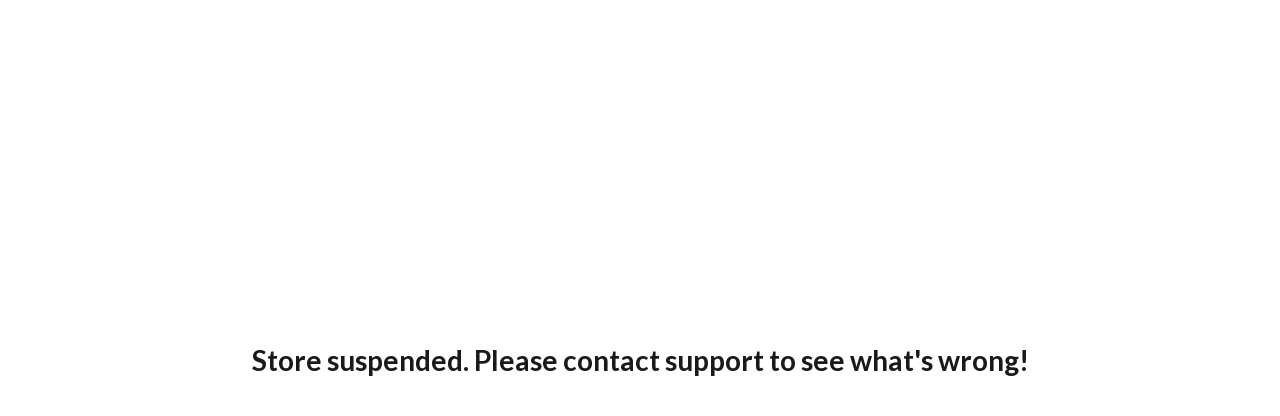

--- FILE ---
content_type: text/html; charset=UTF-8
request_url: https://fatomlux.com/
body_size: 234
content:
<!DOCTYPE html>
<html dir="ltr">
  <head>
    <meta charset="utf-8">
    <meta http-equiv="X-UA-Compatible" content="IE=edge">
    <meta name="viewport" content="user-scalable=no, width=device-width, initial-scale=1, maximum-scale=1"/>
    <meta name="theme-color" content="#FFF"/>
    <meta name="msapplication-navbutton-color" content="#FFF"/>
    <meta name="apple-mobile-web-app-capable" content="yes"/>
    <meta name="apple-mobile-web-app-status-bar-style" content="black-translucent"/>
    <meta name="format-detection" content="telephone=no"/>
    <title>Suspended</title>
    <link rel="icon" type="image/png" href="https://static4.youcan.shop/store-front/images/favicon/favicon-32x32.png?v=1.0.0" sizes="32x32"/>
    <link href="https://fonts.googleapis.com/css?family=Lato:400,700,800,900" rel="stylesheet">
    <link href="https://static4.youcan.shop/store-front/css/app.css?id=09abe8982d8f87593ee1aeab47a49c47" rel="stylesheet">
  </head>
  <body>
    	<section class="section errors-section">
		<div class="container">
			<div class="errors-body">
        <h1>Store suspended. Please contact support to see what's wrong!</h1>
			</div>
		</div>
	</section>
  </body>
</html>
